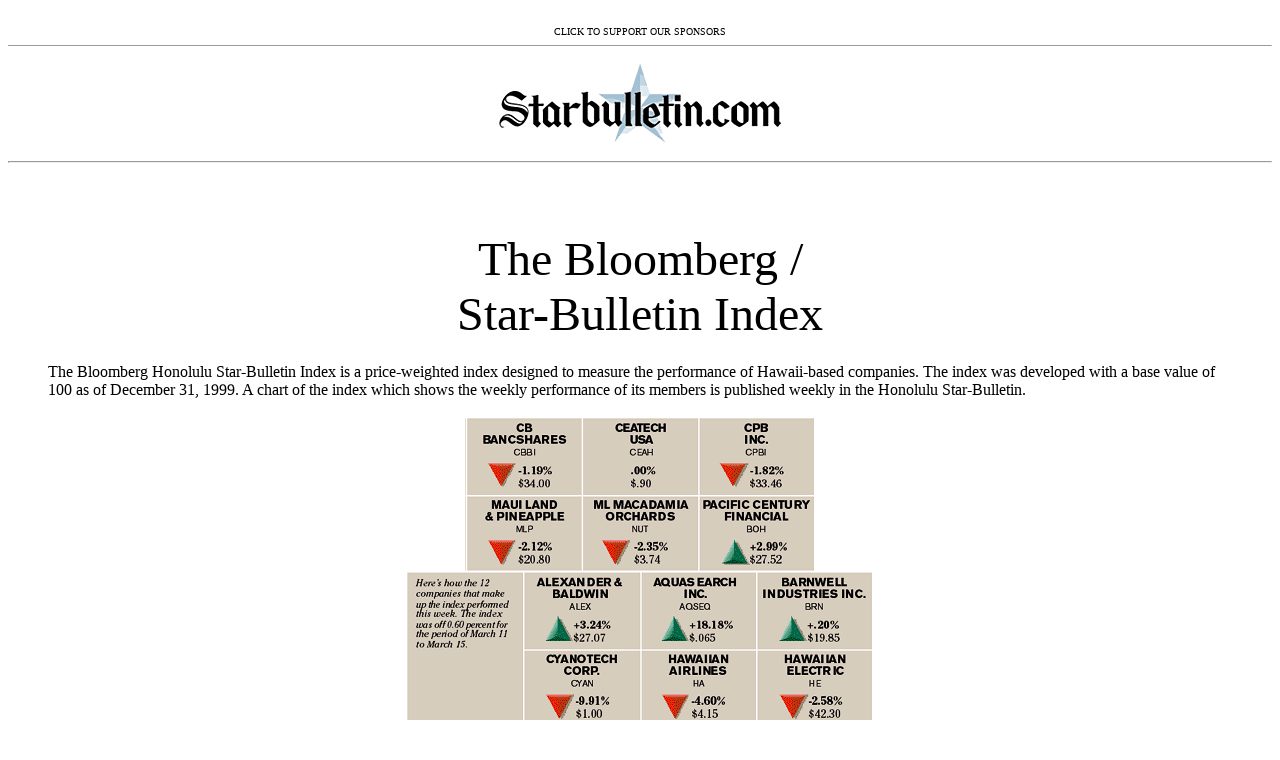

--- FILE ---
content_type: text/html
request_url: https://archives.starbulletin.com/2002/03/16/business/story1.html
body_size: 1407
content:
<HTML><HEAD><TITLE>Honolulu Star-Bulletin Business</TITLE></HEAD>
<BODY BGCOLOR="#FFFFFF" LINK="#003366"  VLINK="#336699" ALINK="#DDDDDD"><A NAME="top"></A>
<CENTER><!--#exec cgi="/cgi-bin/ads/news/ads.cgi" --><BR>
<FONT SIZE=1>CLICK TO SUPPORT OUR SPONSORS</FONT><br></CENTER><hr size=1><P>

<CENTER><img SRC="masthead.gif" BORDER="0" LOWSRC="masthead2.gif" alt="Starbulletin.com"><p></CENTER><HR><P><CENTER><FONT SIZE=2>


 <!--#include virtual="/2002/03/16/date.inc"-->       


</FONT><P></CENTER><BR><BLOCKQUOTE>









<CENTER></FONT><P><BR> <FONT SIZE="7">The Bloomberg /<BR>
Star-Bulletin Index</font><BR><img src="OnePixWhite.gif" width="1" height="6" alt="spacer"><BR></CENTER>
The Bloomberg Honolulu Star-Bulletin Index is a price-weighted index designed to measure the performance of Hawaii-based companies. The index was developed with a base value of 100 as of December 31, 1999. A chart of the index which shows the weekly performance of its members is published weekly in the Honolulu Star-Bulletin.<P>

</BLOCKQUOTE><CENTER><IMG SRC="bloomberg.gif" alt="Bloomberg Index chart"><p></CENTER><BLOCKQUOTE>

<hr width="32" size="1"><br></CENTER>







<CENTER><H1>Aquasearch leads pack<BR>
with 1-cent move</H1></CENTER>
Aquasearch Inc., which has been in a holding pattern while in Chapter 11 reorganization bankruptcy, jumped 18.2 percent to 6.5 cents this week to lead 11 others stocks in the Bloomberg Honolulu Star-Bulletin index.<P>
The Kona biotech firm gained just 1 cent for the week, but it was good enough to vault the company to the top of the heap. Its shares are now up 12.1 percent this year.<P>
Alexander & Baldwin Inc. was the next best performer with a 3.2 percent gain as it closed yesterday at $27.07, just off its 52-week high of $27.56 achieved on Dec. 28. The stock is now in the black for the year with a 1.4 percent gain.<P>
Bank of Hawaii parent Pacific Century Financial Corp. was close behind with a 3 percent gain to $27.52. Its stock is up 6.3 percent in 2002.<P>
Cyanotech Corp. brought up the rear as it dropped 9.9 percent to $1.<P>











</BLOCKQUOTE><CENTER><IMG SRC="bloombergb.gif" alt="Weekly highlight chart"><p></CENTER><BLOCKQUOTE>



<CENTER><TABLE BORDER="0" CELLSPACING="2" CELLPADDING="4">
<TR ALIGN="Left" VALIGN="Top">
	<TD><FONT SIZE="2">Source: Bloomberg News</FONT></TD>
	<TD><FONT SIZE="1">STAR-BULLETIN GRAPHIC</FONT></TD>
</TR>
</TABLE><P></CENTER>
















</blockquote><br><br><CENTER><FONT SIZE=2><A HREF="mailto:business@starbulletin.com?subject=https://archives.starbulletin.com/2002/03/16/business/indext.html">E-mail to Business Editor</A></FONT><P><FONT SIZE="1"><A HREF="#top">BACK TO TOP</A></FONT><br><hr>
<H6>Text Site Directory: <BR>
<A HREF="https://archives.starbulletin.com/2002/03/16/news/indext.html">[News]</A> 
<A HREF="https://archives.starbulletin.com/2002/03/16/business/indext.html">[Business]</A> 
<A HREF="https://archives.starbulletin.com/2002/03/16/features/indext.html">[Features]</A> 
<A HREF="https://archives.starbulletin.com/2002/03/16/sports/indext.html">[Sports]</A> 
<A HREF="https://archives.starbulletin.com/2002/03/16/editorial/indext.html">[Editorial]</A> 
<A HREF="https://archives.starbulletin.com/doit/index.html" target="_top">[Do It Electric!]</a> <BR>
<A HREF="https://archives.starbulletin.com/classifieds/indext.html" target="_top">[Classified Ads]</a> 
<a HREF="https://archives.starbulletin.com/search.html" target="top">[Search]</a> 
<a HREF="https://archives.starbulletin.com/forms/subform.html">[Subscribe]</a> 
<a HREF="https://archives.starbulletin.com/info/indext.html">[Info]</a> 
<a HREF="https://archives.starbulletin.com/forms/letterform.html">[Letter to Editor]</a> <BR>
<a HREF="mailto:feedback@starbulletin.com">[Feedback]</a></h6><hr><br><br>

<font SIZE=2>&copy; 2002 Honolulu Star-Bulletin<br>
<a HREF="https://archives.starbulletin.com" target="_top">https://archives.starbulletin.com</a></font><p></center>

</body>
</html>